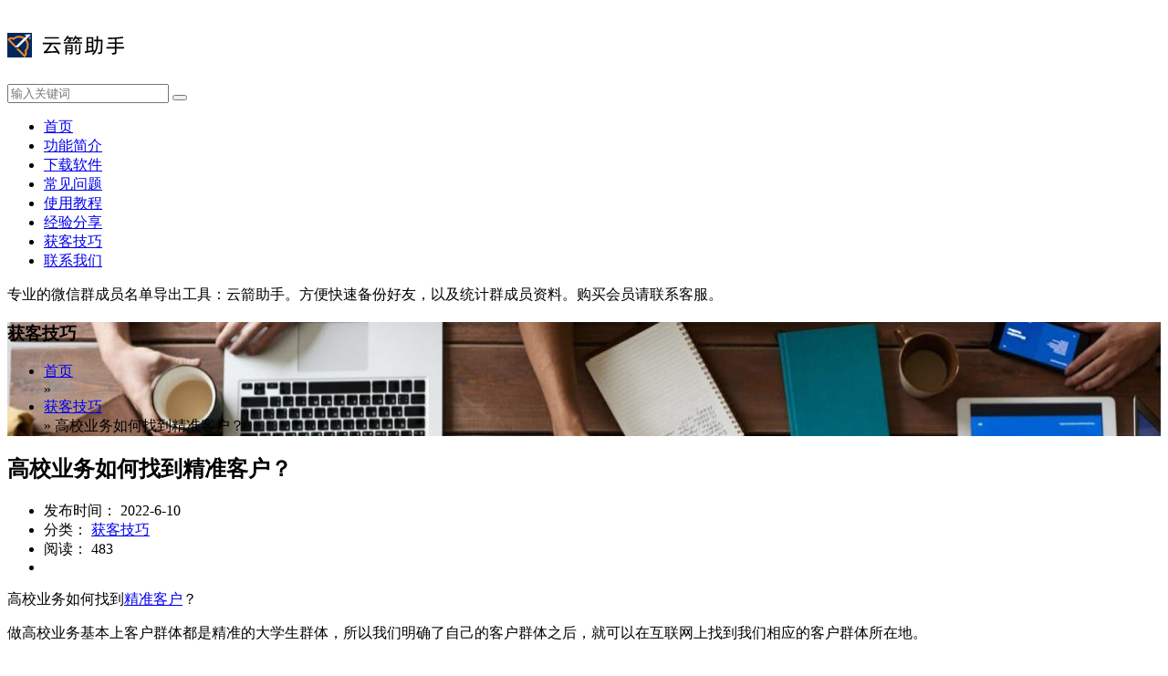

--- FILE ---
content_type: text/html; charset=UTF-8
request_url: https://www.ji75.com/60.html
body_size: 8665
content:
<!DOCTYPE html>
<html lang="zh-Hans">
<head>
<meta charset="UTF-8">
<meta content="always" name="referrer">
<meta name="renderer" content="webkit"/>
<meta name="force-rendering" content="webkit"/>
<!--[if IE]><meta http-equiv='X-UA-Compatible' content='IE=edge,chrome=1'><![endif]-->
<meta name="viewport" content="width=device-width, initial-scale=1, maximum-scale=1">
<link rel="shortcut icon" href="https://www.ji75.com/favicon.ico">
<meta name='robots' content='max-image-preview:large' />
<title>高校业务如何找到精准客户？-云箭助手</title>
<meta name="keywords" content="精准客户">
<meta name="description" content="高校业务如何找到精准客户？ 做高校业务基本上客户群体都是精准的大学生群体，所以我们明确了自己的客户群体之后，就 [&hellip;]">
<meta property="og:title" content="高校业务如何找到精准客户？-云箭助手">
<meta property="og:description" content="高校业务如何找到精准客户？ 做高校业务基本上客户群体都是精准的大学生群体，所以我们明确了自己的客户群体之后，就 [&hellip;]">
<meta property="og:image" content="https://www.ji75.com/wp-content/uploads/2022/05/2022051600544645.jpg">
<meta property="og:url" content="https://www.ji75.com/60.html">
<meta property="og:type" content="article">
<meta property="og:site_name" content="云箭助手">
<script type="application/ld+json">{"@context":"https://schema.org","@graph":[{"@type":"WebSite","@id":"https://www.ji75.com/#website","url":"https://www.ji75.com/","name":"云箭助手","description":"微信群成员名单导出工具","potentialAction":[{"@type":"SearchAction","target":"https://www.ji75.com/?s={search_term_string}","query-input":"required name=search_term_string"}]},{"@type":"Article","@id":"https://www.ji75.com/60.html#article","isPartOf":{"@id":"https://www.ji75.com/60.html#webpage"},"author":{"@id":"https://www.ji75.com/author/px115#author"},"headline":"高校业务如何找到精准客户？","datePublished":"2022-06-10T11:51:47+08:00","dateModified":"2022-06-10T11:51:47+08:00","mainEntityOfPage":{"@id":"https://www.ji75.com/60.html#webpage"},"publisher":{"@id":"https://www.ji75.com/#organization"},"image":{"@type":"ImageObject","@id":"https://www.ji75.com/wp-content/uploads/2022/05/2022051600544645.jpg","url":"https://www.ji75.com/wp-content/uploads/2022/05/2022051600544645.jpg","width":1200,"height":630}}]}</script>
<style id='wp-img-auto-sizes-contain-inline-css' type='text/css'>
img:is([sizes=auto i],[sizes^="auto," i]){contain-intrinsic-size:3000px 1500px}
/*# sourceURL=wp-img-auto-sizes-contain-inline-css */
</style>

<link rel='stylesheet' id='bootstrap-css' href='https://www.ji75.com/wp-content/themes/focus-start10/assets/css/bootstrap.min.css' type='text/css' media='all' />
<link rel='stylesheet' id='swiper-css' href='https://www.ji75.com/wp-content/themes/focus-start10/assets/css/swiper.min.css' type='text/css' media='all' />
<link rel='stylesheet' id='share-css' href='https://www.ji75.com/wp-content/themes/focus-start10/assets/css/share.min.css' type='text/css' media='all' />
<link rel='stylesheet' id='main-css' href='https://www.ji75.com/wp-content/themes/focus-start10/assets/css/main.css' type='text/css' media='all' />
<link rel='stylesheet' id='wp-block-library-css' href='https://www.ji75.com/wp-includes/css/dist/block-library/style.min.css' type='text/css' media='all' />
<style id='global-styles-inline-css' type='text/css'>
:root{--wp--preset--aspect-ratio--square: 1;--wp--preset--aspect-ratio--4-3: 4/3;--wp--preset--aspect-ratio--3-4: 3/4;--wp--preset--aspect-ratio--3-2: 3/2;--wp--preset--aspect-ratio--2-3: 2/3;--wp--preset--aspect-ratio--16-9: 16/9;--wp--preset--aspect-ratio--9-16: 9/16;--wp--preset--color--black: #000000;--wp--preset--color--cyan-bluish-gray: #abb8c3;--wp--preset--color--white: #ffffff;--wp--preset--color--pale-pink: #f78da7;--wp--preset--color--vivid-red: #cf2e2e;--wp--preset--color--luminous-vivid-orange: #ff6900;--wp--preset--color--luminous-vivid-amber: #fcb900;--wp--preset--color--light-green-cyan: #7bdcb5;--wp--preset--color--vivid-green-cyan: #00d084;--wp--preset--color--pale-cyan-blue: #8ed1fc;--wp--preset--color--vivid-cyan-blue: #0693e3;--wp--preset--color--vivid-purple: #9b51e0;--wp--preset--gradient--vivid-cyan-blue-to-vivid-purple: linear-gradient(135deg,rgb(6,147,227) 0%,rgb(155,81,224) 100%);--wp--preset--gradient--light-green-cyan-to-vivid-green-cyan: linear-gradient(135deg,rgb(122,220,180) 0%,rgb(0,208,130) 100%);--wp--preset--gradient--luminous-vivid-amber-to-luminous-vivid-orange: linear-gradient(135deg,rgb(252,185,0) 0%,rgb(255,105,0) 100%);--wp--preset--gradient--luminous-vivid-orange-to-vivid-red: linear-gradient(135deg,rgb(255,105,0) 0%,rgb(207,46,46) 100%);--wp--preset--gradient--very-light-gray-to-cyan-bluish-gray: linear-gradient(135deg,rgb(238,238,238) 0%,rgb(169,184,195) 100%);--wp--preset--gradient--cool-to-warm-spectrum: linear-gradient(135deg,rgb(74,234,220) 0%,rgb(151,120,209) 20%,rgb(207,42,186) 40%,rgb(238,44,130) 60%,rgb(251,105,98) 80%,rgb(254,248,76) 100%);--wp--preset--gradient--blush-light-purple: linear-gradient(135deg,rgb(255,206,236) 0%,rgb(152,150,240) 100%);--wp--preset--gradient--blush-bordeaux: linear-gradient(135deg,rgb(254,205,165) 0%,rgb(254,45,45) 50%,rgb(107,0,62) 100%);--wp--preset--gradient--luminous-dusk: linear-gradient(135deg,rgb(255,203,112) 0%,rgb(199,81,192) 50%,rgb(65,88,208) 100%);--wp--preset--gradient--pale-ocean: linear-gradient(135deg,rgb(255,245,203) 0%,rgb(182,227,212) 50%,rgb(51,167,181) 100%);--wp--preset--gradient--electric-grass: linear-gradient(135deg,rgb(202,248,128) 0%,rgb(113,206,126) 100%);--wp--preset--gradient--midnight: linear-gradient(135deg,rgb(2,3,129) 0%,rgb(40,116,252) 100%);--wp--preset--font-size--small: 13px;--wp--preset--font-size--medium: 20px;--wp--preset--font-size--large: 36px;--wp--preset--font-size--x-large: 42px;--wp--preset--spacing--20: 0.44rem;--wp--preset--spacing--30: 0.67rem;--wp--preset--spacing--40: 1rem;--wp--preset--spacing--50: 1.5rem;--wp--preset--spacing--60: 2.25rem;--wp--preset--spacing--70: 3.38rem;--wp--preset--spacing--80: 5.06rem;--wp--preset--shadow--natural: 6px 6px 9px rgba(0, 0, 0, 0.2);--wp--preset--shadow--deep: 12px 12px 50px rgba(0, 0, 0, 0.4);--wp--preset--shadow--sharp: 6px 6px 0px rgba(0, 0, 0, 0.2);--wp--preset--shadow--outlined: 6px 6px 0px -3px rgb(255, 255, 255), 6px 6px rgb(0, 0, 0);--wp--preset--shadow--crisp: 6px 6px 0px rgb(0, 0, 0);}:where(.is-layout-flex){gap: 0.5em;}:where(.is-layout-grid){gap: 0.5em;}body .is-layout-flex{display: flex;}.is-layout-flex{flex-wrap: wrap;align-items: center;}.is-layout-flex > :is(*, div){margin: 0;}body .is-layout-grid{display: grid;}.is-layout-grid > :is(*, div){margin: 0;}:where(.wp-block-columns.is-layout-flex){gap: 2em;}:where(.wp-block-columns.is-layout-grid){gap: 2em;}:where(.wp-block-post-template.is-layout-flex){gap: 1.25em;}:where(.wp-block-post-template.is-layout-grid){gap: 1.25em;}.has-black-color{color: var(--wp--preset--color--black) !important;}.has-cyan-bluish-gray-color{color: var(--wp--preset--color--cyan-bluish-gray) !important;}.has-white-color{color: var(--wp--preset--color--white) !important;}.has-pale-pink-color{color: var(--wp--preset--color--pale-pink) !important;}.has-vivid-red-color{color: var(--wp--preset--color--vivid-red) !important;}.has-luminous-vivid-orange-color{color: var(--wp--preset--color--luminous-vivid-orange) !important;}.has-luminous-vivid-amber-color{color: var(--wp--preset--color--luminous-vivid-amber) !important;}.has-light-green-cyan-color{color: var(--wp--preset--color--light-green-cyan) !important;}.has-vivid-green-cyan-color{color: var(--wp--preset--color--vivid-green-cyan) !important;}.has-pale-cyan-blue-color{color: var(--wp--preset--color--pale-cyan-blue) !important;}.has-vivid-cyan-blue-color{color: var(--wp--preset--color--vivid-cyan-blue) !important;}.has-vivid-purple-color{color: var(--wp--preset--color--vivid-purple) !important;}.has-black-background-color{background-color: var(--wp--preset--color--black) !important;}.has-cyan-bluish-gray-background-color{background-color: var(--wp--preset--color--cyan-bluish-gray) !important;}.has-white-background-color{background-color: var(--wp--preset--color--white) !important;}.has-pale-pink-background-color{background-color: var(--wp--preset--color--pale-pink) !important;}.has-vivid-red-background-color{background-color: var(--wp--preset--color--vivid-red) !important;}.has-luminous-vivid-orange-background-color{background-color: var(--wp--preset--color--luminous-vivid-orange) !important;}.has-luminous-vivid-amber-background-color{background-color: var(--wp--preset--color--luminous-vivid-amber) !important;}.has-light-green-cyan-background-color{background-color: var(--wp--preset--color--light-green-cyan) !important;}.has-vivid-green-cyan-background-color{background-color: var(--wp--preset--color--vivid-green-cyan) !important;}.has-pale-cyan-blue-background-color{background-color: var(--wp--preset--color--pale-cyan-blue) !important;}.has-vivid-cyan-blue-background-color{background-color: var(--wp--preset--color--vivid-cyan-blue) !important;}.has-vivid-purple-background-color{background-color: var(--wp--preset--color--vivid-purple) !important;}.has-black-border-color{border-color: var(--wp--preset--color--black) !important;}.has-cyan-bluish-gray-border-color{border-color: var(--wp--preset--color--cyan-bluish-gray) !important;}.has-white-border-color{border-color: var(--wp--preset--color--white) !important;}.has-pale-pink-border-color{border-color: var(--wp--preset--color--pale-pink) !important;}.has-vivid-red-border-color{border-color: var(--wp--preset--color--vivid-red) !important;}.has-luminous-vivid-orange-border-color{border-color: var(--wp--preset--color--luminous-vivid-orange) !important;}.has-luminous-vivid-amber-border-color{border-color: var(--wp--preset--color--luminous-vivid-amber) !important;}.has-light-green-cyan-border-color{border-color: var(--wp--preset--color--light-green-cyan) !important;}.has-vivid-green-cyan-border-color{border-color: var(--wp--preset--color--vivid-green-cyan) !important;}.has-pale-cyan-blue-border-color{border-color: var(--wp--preset--color--pale-cyan-blue) !important;}.has-vivid-cyan-blue-border-color{border-color: var(--wp--preset--color--vivid-cyan-blue) !important;}.has-vivid-purple-border-color{border-color: var(--wp--preset--color--vivid-purple) !important;}.has-vivid-cyan-blue-to-vivid-purple-gradient-background{background: var(--wp--preset--gradient--vivid-cyan-blue-to-vivid-purple) !important;}.has-light-green-cyan-to-vivid-green-cyan-gradient-background{background: var(--wp--preset--gradient--light-green-cyan-to-vivid-green-cyan) !important;}.has-luminous-vivid-amber-to-luminous-vivid-orange-gradient-background{background: var(--wp--preset--gradient--luminous-vivid-amber-to-luminous-vivid-orange) !important;}.has-luminous-vivid-orange-to-vivid-red-gradient-background{background: var(--wp--preset--gradient--luminous-vivid-orange-to-vivid-red) !important;}.has-very-light-gray-to-cyan-bluish-gray-gradient-background{background: var(--wp--preset--gradient--very-light-gray-to-cyan-bluish-gray) !important;}.has-cool-to-warm-spectrum-gradient-background{background: var(--wp--preset--gradient--cool-to-warm-spectrum) !important;}.has-blush-light-purple-gradient-background{background: var(--wp--preset--gradient--blush-light-purple) !important;}.has-blush-bordeaux-gradient-background{background: var(--wp--preset--gradient--blush-bordeaux) !important;}.has-luminous-dusk-gradient-background{background: var(--wp--preset--gradient--luminous-dusk) !important;}.has-pale-ocean-gradient-background{background: var(--wp--preset--gradient--pale-ocean) !important;}.has-electric-grass-gradient-background{background: var(--wp--preset--gradient--electric-grass) !important;}.has-midnight-gradient-background{background: var(--wp--preset--gradient--midnight) !important;}.has-small-font-size{font-size: var(--wp--preset--font-size--small) !important;}.has-medium-font-size{font-size: var(--wp--preset--font-size--medium) !important;}.has-large-font-size{font-size: var(--wp--preset--font-size--large) !important;}.has-x-large-font-size{font-size: var(--wp--preset--font-size--x-large) !important;}
/*# sourceURL=global-styles-inline-css */
</style>

<style id='classic-theme-styles-inline-css' type='text/css'>
/*! This file is auto-generated */
.wp-block-button__link{color:#fff;background-color:#32373c;border-radius:9999px;box-shadow:none;text-decoration:none;padding:calc(.667em + 2px) calc(1.333em + 2px);font-size:1.125em}.wp-block-file__button{background:#32373c;color:#fff;text-decoration:none}
/*# sourceURL=/wp-includes/css/classic-themes.min.css */
</style>
<link rel='stylesheet' id='highslide-css-css' href='https://www.ji75.com/wp-content/themes/focus-start10/highslide/highslide.css' type='text/css' media='all' />
<script type="text/javascript" src="https://www.ji75.com/wp-content/themes/focus-start10/assets/js/jquery.min.js" id="jq-js"></script>
<script type="text/javascript" src="https://www.ji75.com/wp-includes/js/jquery/jquery.min.js" id="jquery-core-js"></script>
<script type="text/javascript" src="https://www.ji75.com/wp-includes/js/jquery/jquery-migrate.min.js" id="jquery-migrate-js"></script>
<script type="text/javascript" src="http://push.zhanzhang.baidu.com/push.js" id="baidu_zz_push-js"></script>
<script>/*@cc_on document.write('\x3Cscript id="_iealwn_js" src="//support.dmeng.net/ie-alert-warning/latest.js">\x3C/script>'); @*/</script>
</head>
<body class="wp-singular post-template-default single single-post postid-480 single-format-standard wp-theme-focus-start10">
<div class="focux-header">
  <header id="header" class="top-nav">
    <div class="container container-header">
      <div class="row">
        <div class="col-md-12">
          <div class="header-wrap clearfix">
            <div id="logo">
              <a href="https://www.ji75.com/" title="云箭助手" rel="home"><img src="https://www.ji75.com/wp-content/uploads/2022/05/2022050807032966.png" alt="云箭助手"></a>            </div>
            <div class="mobile-button"> <span></span> </div>
            <div class="show-search"> <a href="#"><i class="fa fa-search"></i></a>
              <div class="submenu top-search widget_search">
                <form role="search" method="get" class="search-form" action="https://www.ji75.com/">
                  <input id="s" type="search" class="search-field" placeholder="输入关键词" value="" name="s" autocomplete="off">
                  <button type="submit" class="search-submit"><i class="fa fa-search"></i></button>
                </form>
              </div>
            </div>
            <div class="nav-wrap">
              <nav id="mainnav" class="mainnav">
                <ul id="menu" class="menu"><li><a href="https://www.ji75.com/">首页</a></li>
<li><a href="https://www.ji75.com/abouts">功能简介</a></li>
<li><a href="https://www.ji75.com/download">下载软件</a></li>
<li><a href="https://www.ji75.com/faq">常见问题</a></li>
<li><a href="https://www.ji75.com/jiaocheng">使用教程</a></li>
<li><a href="https://www.ji75.com/share">经验分享</a></li>
<li><a href="https://www.ji75.com/huoke">获客技巧</a></li>
<li><a href="https://www.ji75.com/contact">联系我们</a></li>
</ul>              </nav>
            </div>
          </div>
        </div>
      </div>
    </div>
  </header>
</div>
<script type="text/javascript">  
$(function() {  
    $('.post-content img').each(function(i){  
        if (! this.parentNode.href) {  
            $(this).wrap("<a href='"+this.src+"' class='highslide-image' onclick='return hs.expand(this);'></a>");  
        }  
    });  
});  
</script>
<div id="hellobar" class=" notice_color_5">
  <div class="hellobar_inner">
    <div class="page-width">
      <div id="hellobar_inner_wrap" class="hellobar_inner_wrap">
        <p class="animate"> <i class="fa fa-bullhorn"></i> 专业的微信群成员名单导出工具：云箭助手。方便快速备份好友，以及统计群成员资料。购买会员请联系客服。 </p>
                <i id="closeNoticeButton" class="fa fa-times"></i>
              </div>
    </div>
  </div>
</div>

<div class="page-title" style="background-image: url(https://www.ji75.com/wp-content/uploads/2022/05/2022050905303568.jpg);">
    <div class="overlay"></div>
    <div class="container">
        <div class="page-title-content text-center">
            <div class="page-title-heading">
                <h3 class="title">
                    获客技巧                </h3>
            </div>
            <div class="breadcrumbs">
                <ul class="breadcrumbs"><li><a href="https://www.ji75.com/" itemprop="url"><span itemprop="title">首页</span></a></li> <span class="sep">&raquo;</span> <li><a href="https://www.ji75.com/huoke" itemprop="url"><span itemprop="title">获客技巧</span></a></li> <span class="sep">&raquo;</span> <span class="current">高校业务如何找到精准客户？</span></ul>            </div>
        </div>
    </div>
</div>
<div class="main-blog-details">
  <div class="container">
    <div class="row">
      <div class="col-md-12">
        <div class="post-wrap blog-single" >
                    <article class="main-single">
            <div class="content-post">
              <h1 class="post-title">
                高校业务如何找到精准客户？              </h1>
              <div class="post-meta">
                <ul>
                  <li>发布时间：
                    2022-6-10                  </li>
                  <li> 分类：
                    <a href="https://www.ji75.com/huoke"> 获客技巧</a>                  </li>
                  <li>阅读：
                    483                  </li>
                  <li>
                                      </li>
                </ul>
              </div>
              <div class="post-content focux-content">
                <p>高校业务如何找到<span class="start_tag_link"><a href="https://www.ji75.com/tag/kehu" title="精准客户" target="_blank">精准客户</a></span>？</p>
<p>做高校业务基本上客户群体都是精准的大学生群体，所以我们明确了自己的客户群体之后，就可以在互联网上找到我们相应的客户群体所在地。</p>
<p>那么他的分布其实是很分散的，有没有集中的地方呢？</p>
<p>那肯定是有的，那比如说有非常多的高校社群、大学生聚集的社群。</p>
<p>这些社群是非常多的，如果你做的是本地化业务，可以到当地的高校去找。这些社群也是有的。</p>
<p>当咱们进入这些社群之后呢，第一步要先用群成员导出软件<span class="start_keyword_link"><a href="https://www.ji75.com/" target="_blank" title="云箭助手">云箭助手</a></span>，把所有的群成员名单全部导出备份。<br />
<a href="https://www.ji75.com/wp-content/uploads/2022/05/2022051600544645.jpg" class="highslide-image" onclick="return hs.expand(this);"><img fetchpriority="high" decoding="async" src="https://www.ji75.com/wp-content/uploads/2022/05/2022051600544645.jpg" alt="" width="670" height="466" class="alignnone size-full wp-image-242" /></a></p>
<p>第一是防止资源流失，第二是根据导出来的大量精准客户名单，再进行下一步的筛选。</p>
<p>比如说你进入了很多社群，筛选出了大量的行业精准客户群体。</p>
<p>你不管是做任何的高校业务，还是其他业务，都是非常容易的。</p>
<p>因为我们不需要转化所有客户，转化其中的一部分对我们自身的业务来讲完全就足够了。</p>
              </div>
            </div>
            <div class="post-categories">
              <a href="https://www.ji75.com/tag/kehu" rel="tag">精准客户</a>            </div>
            <!-- share -->
            <div class="share clearfix"> <span style="float: left;line-height: 36px;">分享到：</span>
              <div class="social-share vl-share-buttons share-component" data-sites="weibo,qq,qzone,wechat,douban"></div>
            </div>
            <nav class="post-navigation">
              <div class="row">
                                <div class="post-navigation-left col-12 col-sm-6"> <span>上一篇</span>
                  <div class="entry-navigation__link">
                    <a href="https://www.ji75.com/59.html" rel="prev">快递行业要如何找精准客户?</a>                  </div>
                </div>
                <div class="post-navigation-right col-12 col-sm-6"> <span>下一篇</span>
                  <div class="entry-navigation__link">
                    <a href="https://www.ji75.com/63.html" rel="next">家居行业如何精准获客?</a>                  </div>
                </div>
              </div>
            </nav>
            <div class="blog-author">
              <div class="media align-items-center">
                <img alt='' src='https://en.cravatar.com/avatar/9f1b78fd7a9bb64456296e546dd0fe200fb92b3aee17817f4cdf3f477f51d2d0?s=90&#038;d=mm&#038;r=g' srcset='https://en.cravatar.com/avatar/9f1b78fd7a9bb64456296e546dd0fe200fb92b3aee17817f4cdf3f477f51d2d0?s=180&#038;d=mm&#038;r=g 2x' class='avatar avatar-90 photo' height='90' width='90' decoding='async'/>                <div class="media-body">
                  <h4>
                    <a href="https://www.ji75.com/author/px115" title="由 微信群成员导出工具 发布" rel="author">微信群成员导出工具</a>                  </h4>
                  <p>
                    本站是云箭助手优秀服务商，对于在本站下载和注册的用户提供精细的一对一人工售后教学服务！欢迎加客服QQ：1808980990咨询。为了提高沟通效率，加时务必备注：云箭助手。 如果不是从本站下载和注册的，需要提供一对一人工售后教学服务的。请先购买服务费再进行咨询！谢谢！                  </p>
                </div>
              </div>
            </div>
          </article>
                    <div class="clearfix"></div>
        </div>
        <div class="sidebar sidebar-blog clearfix">
    
<div class="widget-item widget-recent-news">
    <h3 class="widget-title">最新动态</h3>
    <div class="widget-content">
        <ul>
                        <li>
                <div class="thumb-new">
                    <a class="media-object" href="https://www.ji75.com/192.html" rel="bookmark" title="短视频精准获客：逻辑已变，神兽获客引领新潮流">
            <img loading="lazy" class="thumbnail-image" src="https://www.ji75.com/wp-content/uploads/2024/09/2024090413553596.jpg" alt="短视频精准获客：逻辑已变，神兽获客引领新潮流"/>
    </a>
                </div>
                <div class="thumb-new-content clearfix">
                    <h5 class="thumb-new-title">
                        <a href="https://www.ji75.com/192.html">短视频精准获客：逻辑已变，神兽获客引领新潮流</a>
                    </h5>
                    <p class="thumb-new-day">2024-9-25</p>
                </div>
            </li>
                        <li>
                <div class="thumb-new">
                    <a class="media-object" href="https://www.ji75.com/191.html" rel="bookmark" title="微信群成员导出工具：成为微信社群管理的得力助手">
            <img loading="lazy" class="thumbnail-image" src="https://www.ji75.com/wp-content/themes/focus-start10/assets/img/random/3.jpg" alt="微信群成员导出工具：成为微信社群管理的得力助手"/>
    </a>
                </div>
                <div class="thumb-new-content clearfix">
                    <h5 class="thumb-new-title">
                        <a href="https://www.ji75.com/191.html">微信群成员导出工具：成为微信社群管理的得力助手</a>
                    </h5>
                    <p class="thumb-new-day">2024-1-31</p>
                </div>
            </li>
                        <li>
                <div class="thumb-new">
                    <a class="media-object" href="https://www.ji75.com/190.html" rel="bookmark" title="云箭助手帮你轻松获取群成员的wxid">
            <img loading="lazy" class="thumbnail-image" src="https://www.ji75.com/wp-content/themes/focus-start10/assets/img/random/3.jpg" alt="云箭助手帮你轻松获取群成员的wxid"/>
    </a>
                </div>
                <div class="thumb-new-content clearfix">
                    <h5 class="thumb-new-title">
                        <a href="https://www.ji75.com/190.html">云箭助手帮你轻松获取群成员的wxid</a>
                    </h5>
                    <p class="thumb-new-day">2024-1-19</p>
                </div>
            </li>
                    </ul>
    </div>
</div>

<div class="widget-item widget-recent-news recommend-news">
    <h3 class="widget-title">文章推荐</h3>
    <div class="widget-content">
        <ul>
                                            <li>
                    <div class="thumb-new"><a class="media-object" href="https://www.ji75.com/32.html" rel="bookmark" title="如何快速有效获客？推荐群成员导出工具云箭助手">
            <img loading="lazy" class="thumbnail-image" src="https://www.ji75.com/wp-content/uploads/2022/05/2022051600544645.jpg" alt="如何快速有效获客？推荐群成员导出工具云箭助手"/>
    </a>
</div>
                    <div class="thumb-new-content clearfix">
                        <h5 class="thumb-new-title"><a href="https://www.ji75.com/32.html">如何快速有效获客？推荐群成员导出工具云箭助手</a></h5>
                        <p class="thumb-new-day">507</p>
                    </div>
                </li>
                                <li>
                    <div class="thumb-new"><a class="media-object" href="https://www.ji75.com/185.html" rel="bookmark" title="哇！微信群成员导出软件居然这么好用？真的有“神兽”存在！">
            <img loading="lazy" class="thumbnail-image" src="https://www.ji75.com/wp-content/themes/focus-start10/assets/img/random/3.jpg" alt="哇！微信群成员导出软件居然这么好用？真的有“神兽”存在！"/>
    </a>
</div>
                    <div class="thumb-new-content clearfix">
                        <h5 class="thumb-new-title"><a href="https://www.ji75.com/185.html">哇！微信群成员导出软件居然这么好用？真的有“神兽”存在！</a></h5>
                        <p class="thumb-new-day">540</p>
                    </div>
                </li>
                                <li>
                    <div class="thumb-new"><a class="media-object" href="https://www.ji75.com/137.html" rel="bookmark" title="如何引流精准宝妈粉丝？">
            <img loading="lazy" class="thumbnail-image" src="https://www.ji75.com/wp-content/uploads/2022/05/2022051600544645.jpg" alt="如何引流精准宝妈粉丝？"/>
    </a>
</div>
                    <div class="thumb-new-content clearfix">
                        <h5 class="thumb-new-title"><a href="https://www.ji75.com/137.html">如何引流精准宝妈粉丝？</a></h5>
                        <p class="thumb-new-day">559</p>
                    </div>
                </li>
                                    </ul>
    </div>
</div>

<div class="widget-item widget-tags">
    <div class="title-link">
        <h3 class="widget-title">文章标签</h3>
    </div>
    <div class="widget-content">
        <div class="tags">
                            <a href="https://www.ji75.com/tag/kehu" class="tag-cloud-link tag-link-5 tag-link-position-1" style="font-size: 12px;">精准客户</a>
<a href="https://www.ji75.com/tag/qundaochu" class="tag-cloud-link tag-link-7 tag-link-position-2" style="font-size: 12px;">微信群成员导出工具</a>
<a href="https://www.ji75.com/tag/shenshou" class="tag-cloud-link tag-link-4 tag-link-position-3" style="font-size: 12px;">云箭助手</a>                    </div>
    </div>
</div>
</div>

      </div>
    </div>
  </div>
</div>
<!-- footer Start -->
<footer id="footer">
  <div class="footer-widgets">
    <div class="top">
      <div class="container">
        <div class="row">
          <div class="col-lg-4 col-md-6">
            <div class="widget widget-about">
              <div id="logo-ft">
                <a href="https://www.ji75.com/" title="云箭助手" rel="home"><img src="https://www.ji75.com/wp-content/uploads/2022/05/2022050808083260.png" alt="微信群成员名单导出工具"></a>              </div>
              <div class="desc">
                <p class="text-widget pd-right-40">云箭助手，专业的微信群成员名单导出工具，可以一键备份微信群成员 / 好友资料，防止失联。导出来的群成员资料齐全,成员账号（非好友为WXID）,昵称,性别,个性签名等全部导出。</p>
              </div>
            </div>
          </div>
          <div class="col-lg-3 col-md-6">
            <div class="widget widget-links">
              <h5 class="widget-title">导航链接</h5>
              <ul>
                                <li><a href="https://www.ji75.com/sitemap_baidu.xml">百度地图</a></li>
<li><a href="https://www.ji75.com/sitemap.html">站长地图</a></li>
<li><a href="https://www.ji75.com/wp-sitemap.xml">谷歌地图</a></li>
<li><a href="https://www.ji75.com/download">云箭助手下载</a></li>
              </ul>
            </div>
          </div>
          <div class="col-lg-2 col-md-6 col-6">
            <div class="widget widget-subscribe">
              <h5 class="widget-title">扫码咨询</h5>
              <div class="qrcode">
                <img src="https://www.ji75.com/wp-content/uploads/2022/06/2022062210404546.png" alt="扫码关注">              </div>
            </div>
          </div>
          <div class="col-lg-3 col-md-6 col-6">
            <div class="widget widget-contact">
              <h5 class="widget-title">联系方式</h5>
              <div class="text-widget">
                                <ul>
                  <li><i class="fa fa-phone"></i>电话：17302021809</li>
                  <li><i class="fa fa-weixin"></i>微信：1808980990</li>
                  <li><i class="fa fa-envelope-o"></i>邮箱：ji75@qq.com</li>
                  <li><i class="fa fa-map-marker"></i>地址：中国.广州</li>
                </ul>
              </div>
            </div>
          </div>
        </div>
      </div>
    </div>
    <div class="bottom copyright">
      <div class="container">
                <div class="widget widget-sites">
          <h5 class="widget-title">友情链接</h5>
          <ul class="clearfix">
            <li><a href="https://www.n360.cn/" target="_blank">360目录</a></li>
<li><a href="http://www.sh991.cn" target="_blank">sh991网址导航</a></li>
<li><a href="http://www.swkong.com/">孙悟空</a></li>
<li><a href="http://www.tongmengguo.com/" target="_blank">分类目录</a></li>
          </ul>
        </div>
                <div class="widget widget-text"> Copyright &copy; 2022-2024 <a href="https://www.ji75.com/">
          云箭助手          </a> All Rights Reserved. </div>
      </div>
    </div>
  </div>
</footer>
<!-- footer End -->

<!-- 悬浮客服 -->
<div class="suspension d-none d-xl-block">
  <div class="suspension-box">
        <a target="_blank" href="tencent://AddContact/?fromId=45&fromSubId=1&subcmd=all&uin=1808980990&website=qq" class="a a-service"> <i class="fa fa-qq"></i> </a>
        <a href="javascript:;" class="a a-service-phone"><i class="fa fa-phone"></i></a> <a href="javascript:;" class="a a-qrcode"><i class="fa fa-weixin"></i></a> <a href="javascript:;" class="a a-top"><i class="fa fa-angle-double-up"></i></a>
        <div class="d d-service"> <i class="arrow"></i>
      <div class="inner-box">
        <div class="d-service-item clearfix"> <a target="_blank" href="tencent://AddContact/?fromId=45&fromSubId=1&subcmd=all&uin=1808980990&website=qq" class="clearfix"> <span class="circle"><i class="i-qq"></i></span>
          <h3>咨询在线客服</h3>
          </a> </div>
      </div>
    </div>
        <div class="d d-service-phone"> <i class="arrow"></i>
      <div class="inner-box">
        <div class="d-service-item clearfix"> <span class="circle"><i class="i-tel"></i></span>
          <div class="text">
            <p>服务热线</p>
            <p class="red number">17302021809</p>
          </div>
        </div>
      </div>
    </div>
    <div class="d d-qrcode"> <i class="arrow"></i>
      <div class="inner-box">
                <div class="qrcode-img"> <img src="https://www.ji75.com/wp-content/uploads/2022/06/2022062401031591.jpg" alt="微信二维码"> </div>
        <p>扫码加微信</p>
              </div>
    </div>
  </div>
</div>
<!-- 在线聊天 -->
<div class="livechat-chat animated d-none d-xl-block">
    <a target="_blank" href="tencent://AddContact/?fromId=45&fromSubId=1&subcmd=all&uin=1808980990&site=qq&menu=yes"> <img class="chat" src="https://www.ji75.com/wp-content/uploads/2022/05/2022050905235799.jpg" alt="在线客服"> </a>
  <div class="livechat-hint rd-notice-tooltip rd-notice-type-success rd-notice-position-left single-line show_hint">
    <div class="rd-notice-content"> <a target="_blank" href="https://wpa.qq.com/msgrd?v=3&uin=1808980990&site=qq&menu=yes"> 嘿！有什么能帮到您的吗？ </a> </div>
  </div>
    <div class="animated-circles">
    <div class="circle c-1"></div>
    <div class="circle c-2"></div>
    <div class="circle c-3"></div>
  </div>
</div>
<script type="speculationrules">
{"prefetch":[{"source":"document","where":{"and":[{"href_matches":"/*"},{"not":{"href_matches":["/wp-*.php","/wp-admin/*","/wp-content/uploads/*","/wp-content/*","/wp-content/plugins/*","/wp-content/themes/focus-start10/*","/*\\?(.+)"]}},{"not":{"selector_matches":"a[rel~=\"nofollow\"]"}},{"not":{"selector_matches":".no-prefetch, .no-prefetch a"}}]},"eagerness":"conservative"}]}
</script>
<script type="text/javascript" src="https://www.ji75.com/wp-content/themes/focus-start10/assets/js/swiper.min.js" id="swiper-js"></script>
<script type="text/javascript" src="https://www.ji75.com/wp-content/themes/focus-start10/assets/js/bootstrap.min.js" id="bootstrap-js"></script>
<script type="text/javascript" src="https://www.ji75.com/wp-content/themes/focus-start10/assets/js/owl.carousel.min.js" id="carousel-js"></script>
<script type="text/javascript" src="https://www.ji75.com/wp-content/themes/focus-start10/assets/js/hc-sticky.js" id="sticky-js"></script>
<script type="text/javascript" src="https://www.ji75.com/wp-content/themes/focus-start10/assets/js/afterglow.min.js" id="afterglow-js"></script>
<script type="text/javascript" src="https://www.ji75.com/wp-content/themes/focus-start10/assets/js/main.js" id="main-js"></script>
<script type="text/javascript" src="https://www.ji75.com/wp-content/themes/focus-start10/assets/js/social-share.min.js" id="share-js"></script>
<script type="text/javascript" src="https://www.ji75.com/wp-content/themes/focus-start10/highslide/highslide.js" id="highslide-js-js"></script>
<script type="text/javascript" id="highslide-js-js-after">
/* <![CDATA[ */

        jQuery(document).ready(function($) {
            if (typeof hs !== "undefined") {
                hs.graphicsDir = "https://www.ji75.com/wp-content/themes/focus-start10/highslide/graphics/";
                hs.outlineType = "rounded-white";
                hs.dimmingOpacity = 0.8;
                hs.outlineWhileAnimating = true;
                hs.showCredits = false;
                hs.captionEval = "this.thumb.alt";
                hs.numberPosition = "caption";
                hs.align = "center";
                hs.transitions = ["expand", "crossfade"];
                hs.addSlideshow({
                    interval: 5000,
                    repeat: true,
                    useControls: true,
                    fixedControls: "fit",
                    overlayOptions: {
                        opacity: 0.75,
                        position: "bottom center",
                        hideOnMouseOut: true
                    }
                });
            } else {
                console.error("Highslide未正确加载");
            }
        });
    
//# sourceURL=highslide-js-js-after
/* ]]> */
</script>


<!-- Page cached by LiteSpeed Cache 7.7 on 2026-01-21 19:49:07 -->